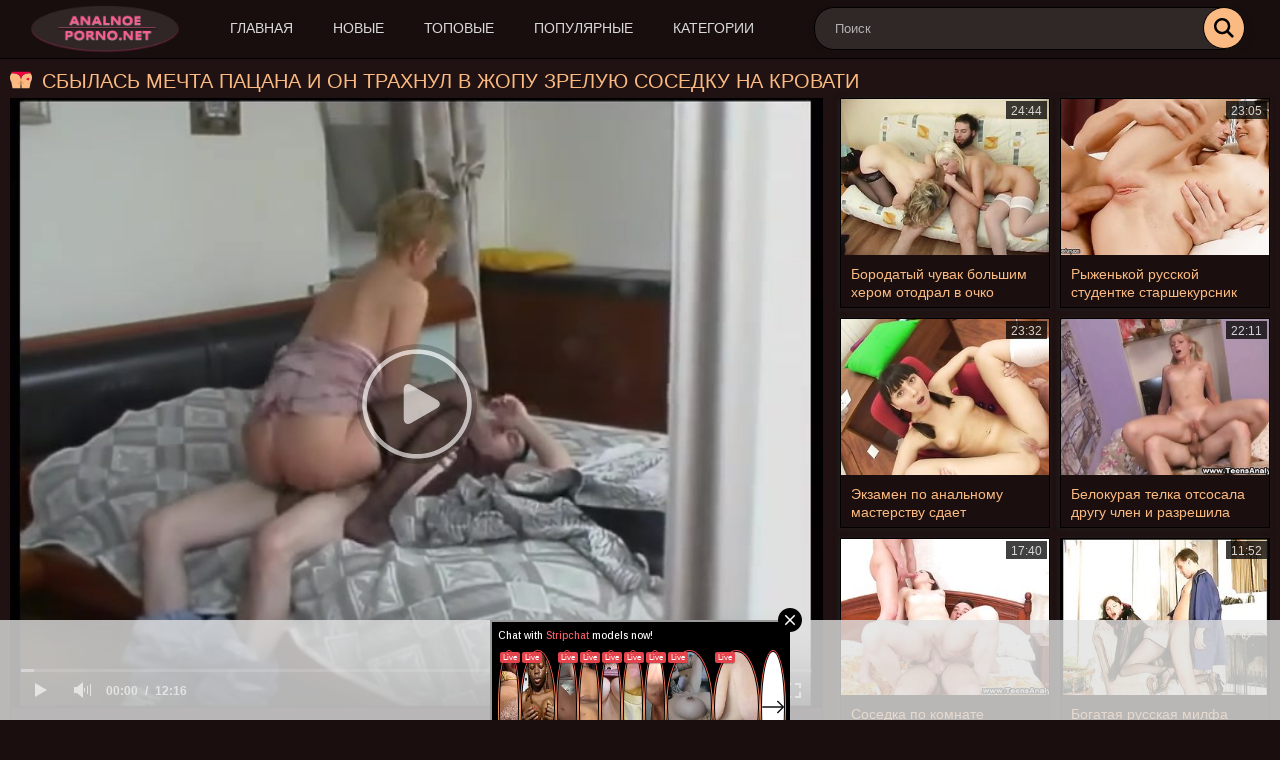

--- FILE ---
content_type: text/html; charset=UTF-8
request_url: https://analnoe-porno.net/videos/13284/sbylas-mechta-pacana-i-on-trahnul-v-jopu-zreluyu-sosedku-na-krovati/
body_size: 8785
content:
<!DOCTYPE html>
<html lang="ru">
<head>
	<title>Сбылась мечта пацана и он трахнул в жопу зрелую соседку на кровати</title>
	<meta http-equiv="Content-Type" content="text/html; charset=utf-8"/>
	<meta name="description" content="Как же давно пацан мечтал заняться сексом со зрелой соседкой. Из-за своей похоти он проник в спальню женщины и украл её нижнее белье, но дама его чуть не увидела. Испуганный пацан спрятался в шкаф и смотрел на то, как милфа переодевается. Уже вскоре сбылась его мечта и он трахнул женщину в анал на кровати."/>
	<meta name="keywords" content="Анал со зрелыми, Русский анал, Анал в чулках"/>
	<meta name="viewport" content="width=device-width, initial-scale=1">
        <meta name="yandex-verification" content="f742a124a0ce57e1" />
        <meta name="google-site-verification" content="HKOM-8rIrpt2wo5UUP6R-547neUvkYRgqyO_h59KbD8" />
       
		<link href="https://analnoe-porno.net/static/styles/all-responsive-metal.css?v=7.5" rel="stylesheet" type="text/css"/>
	

<link rel="apple-touch-icon" sizes="180x180" href="https://analnoe-porno.net/static/favicon/apple-touch-icon.png">
<link rel="icon" type="image/png" sizes="32x32" href="https://analnoe-porno.net/static/favicon/favicon-32x32.png">
<link rel="icon" type="image/png" sizes="192x192" href="https://analnoe-porno.net/static/favicon/android-chrome-192x192.png">
<link rel="icon" type="image/png" sizes="16x16" href="https://analnoe-porno.net/static/favicon/favicon-16x16.png">
<link rel="manifest" href="https://analnoe-porno.net/static/favicon/site.webmanifest">
<link rel="mask-icon" href="https://analnoe-porno.net/static/favicon/safari-pinned-tab.svg" color="#333333">
<link rel="shortcut icon" href="https://analnoe-porno.net/static/favicon/favicon.ico">
<meta name="msapplication-TileColor" content="#da532c">
<meta name="msapplication-config" content="https://analnoe-porno.net/static/favicon/browserconfig.xml">
<meta name="theme-color" content="#333333">





	<script>
		var pageContext = {
									videoId: '13284',						loginUrl: 'https://analnoe-porno.net/login-required/'
		};
if (typeof(Storage) !== 'undefined') {
sessionStorage.clear();
}
	</script>

				<link href="https://analnoe-porno.net/videos/13284/sbylas-mechta-pacana-i-on-trahnul-v-jopu-zreluyu-sosedku-na-krovati/" rel="canonical"/>
	
			<meta property="og:title" content="Сбылась мечта пацана и он трахнул в жопу зрелую соседку на кровати"/>
				<meta property="og:image" content="https://analnoe-porno.net/contents/videos_screenshots/13000/13284/preview.mp4.jpg"/>
				<meta property="og:description" content="Как же давно пацан мечтал заняться сексом со зрелой соседкой. Из-за своей похоти он проник в спальню женщины и украл её нижнее белье, но дама его чуть не увидела. Испуганный пацан спрятался в шкаф и смотрел на то, как милфа переодевается. Уже вскоре сбылась его мечта и он трахнул женщину в анал на кровати."/>
	</head>
<body>

<div class="container">
	<div class="header">
<div class="content">
		
			<a  class="logo" href="https://analnoe-porno.net/"><img src="https://analnoe-porno.net/static/images/logo2.png" width="100" height="48" alt="Analnoe-porno.net"></a>
		
	<nav class="navi"  onclick="this.className=this.className=='navi'? 'navi open' : 'navi';">
		<div class="navigation">
			
						<ul class="primary">
				<li >
					<a href="https://analnoe-porno.net/" id="item1">Главная</a>
				</li>
				<li >
					<a href="https://analnoe-porno.net/latest-updates/" id="item2">Новые</a>
				</li>
				<li >
					<a href="https://analnoe-porno.net/top-rated/" id="item3">Топовые</a>
				</li>
				<li >
					<a href="https://analnoe-porno.net/most-popular/" id="item4">Популярные</a>
				</li>
									<li >
						<a href="https://analnoe-porno.net/categories/" id="item6">Категории</a>
					</li>
								
			</ul>
			
		</div>
	</nav>

		<div class="search">
			<form id="search_form" action="https://analnoe-porno.net/search/" method="get" data-url="https://analnoe-porno.net/search/%QUERY%/">
				<span class="search-button">Искать</span>
				<div class="search-text"><input type="text" name="q" placeholder="Поиск" value=""/></div>
			</form>
		</div>
	</div>
</div>
<div class="content">
	<div class="headline">
	<h1>Сбылась мечта пацана и он трахнул в жопу зрелую соседку на кровати</h1>
</div>
<div class="block-video">



<div class="table sidebar-related">

<div class="box">
	<div class="list-videos">
		<div class="margin-fix" id="list_videos_sidebar_related_videos_items">
															<p class="item  ">
						<a target="_blank" href="https://analnoe-porno.net/videos/8363/borodatyy-chuvak-bolshim-herom-otodral-v-ochko-moloduyu-i-zreluyu-blondinok/" title="Бородатый чувак большим хером отодрал в очко молодую и зрелую блондинок" >
							
																	<img class="thumb lazy-load" src="/placeholder.svg" data-original="https://analnoe-porno.net/contents/videos_screenshots/8000/8363/280x210/1.jpg"  alt="Бородатый чувак большим хером отодрал в очко молодую и зрелую блондинок" data-cnt="1"   width="280" height="210"/>
																																																								
	</a>
							<strong class="title">
																	Бородатый чувак большим хером отодрал в очко молодую и зрелую блондинок
															</strong>

								<span class="duration">24:44</span>
							

<span class="item-categories">
</span>
						
					</p>
									<p class="item  ">
						<a target="_blank" href="https://analnoe-porno.net/videos/8502/ryjenkoy-russkoy-studentke-starshekursnik-vdul-v-analnuyu-shchel/" title="Рыженькой русской студентке старшекурсник вдул в анальную щель" >
							
																	<img class="thumb lazy-load" src="/placeholder.svg" data-original="https://analnoe-porno.net/contents/videos_screenshots/8000/8502/280x210/1.jpg"  alt="Рыженькой русской студентке старшекурсник вдул в анальную щель" data-cnt="1"   width="280" height="210"/>
																																																								
	</a>
							<strong class="title">
																	Рыженькой русской студентке старшекурсник вдул в анальную щель
															</strong>

								<span class="duration">23:05</span>
							

<span class="item-categories">
</span>
						
					</p>
									<p class="item  ">
						<a target="_blank" href="https://analnoe-porno.net/videos/8933/ekzamen-po-analnomu-masterstvu-sdaet-temnovolosaya-studentka-s-kosami/" title="Экзамен по анальному мастерству сдает темноволосая студентка с косами" >
							
																	<img class="thumb lazy-load" src="/placeholder.svg" data-original="https://analnoe-porno.net/contents/videos_screenshots/8000/8933/280x210/1.jpg"  alt="Экзамен по анальному мастерству сдает темноволосая студентка с косами" data-cnt="1"   width="280" height="210"/>
																																																								
	</a>
							<strong class="title">
																	Экзамен по анальному мастерству сдает темноволосая студентка с косами
															</strong>

								<span class="duration">23:32</span>
							

<span class="item-categories">
</span>
						
					</p>
									<p class="item  ">
						<a target="_blank" href="https://analnoe-porno.net/videos/8751/belokuraya-telka-otsosala-drugu-chlen-i-razreshila-trahnut-sebya-v-anus/" title="Белокурая телка отсосала другу член и разрешила трахнуть себя в анус" >
							
																	<img class="thumb lazy-load" src="/placeholder.svg" data-original="https://analnoe-porno.net/contents/videos_screenshots/8000/8751/280x210/1.jpg"  alt="Белокурая телка отсосала другу член и разрешила трахнуть себя в анус" data-cnt="1"   width="280" height="210"/>
																																																								
	</a>
							<strong class="title">
																	Белокурая телка отсосала другу член и разрешила трахнуть себя в анус
															</strong>

								<span class="duration">22:11</span>
							

<span class="item-categories">
</span>
						
					</p>
									<p class="item  ">
						<a target="_blank" href="https://analnoe-porno.net/videos/8700/sosedka-po-komnate-soglasilas-poprobovat-gruppovoy-anal-mjm/" title="Соседка по комнате согласилась попробовать групповой анал МЖМ" >
							
																	<img class="thumb lazy-load" src="/placeholder.svg" data-original="https://analnoe-porno.net/contents/videos_screenshots/8000/8700/280x210/1.jpg"  alt="Соседка по комнате согласилась попробовать групповой анал МЖМ" data-cnt="1"   width="280" height="210"/>
																																																								
	</a>
							<strong class="title">
																	Соседка по комнате согласилась попробовать групповой анал МЖМ
															</strong>

								<span class="duration">17:40</span>
							

<span class="item-categories">
</span>
						
					</p>
									<p class="item  ">
						<a target="_blank" href="https://analnoe-porno.net/videos/8758/bogataya-russkaya-milfa-dala-v-analnuyu-dyrku-molodomu-rabochemu/" title="Богатая русская милфа дала в анальную дырку молодому рабочему" >
							
																	<img class="thumb lazy-load" src="/placeholder.svg" data-original="https://analnoe-porno.net/contents/videos_screenshots/8000/8758/280x210/1.jpg"  alt="Богатая русская милфа дала в анальную дырку молодому рабочему" data-cnt="1"   width="280" height="210"/>
																																																								
	</a>
							<strong class="title">
																	Богатая русская милфа дала в анальную дырку молодому рабочему
															</strong>

								<span class="duration">11:52</span>
							

<span class="item-categories">
</span>
						
					</p>
									<p class="item  ">
						<a target="_blank" href="https://analnoe-porno.net/videos/8982/slabaya-na-peredok-krasotka-otsosala-i-sela-jopoy-na-her-lysogo-druga/" title="Слабая на передок красотка отсосала и села жопой на хер лысого друга" >
							
																	<img class="thumb lazy-load" src="/placeholder.svg" data-original="https://analnoe-porno.net/contents/videos_screenshots/8000/8982/280x210/1.jpg"  alt="Слабая на передок красотка отсосала и села жопой на хер лысого друга" data-cnt="1"   width="280" height="210"/>
																																																								
	</a>
							<strong class="title">
																	Слабая на передок красотка отсосала и села жопой на хер лысого друга
															</strong>

								<span class="duration">19:46</span>
							

<span class="item-categories">
</span>
						
					</p>
									<p class="item  ">
						<a target="_blank" href="https://analnoe-porno.net/videos/8902/pomog-odnokursnice-s-angliyskim-i-za-eto-trahnul-v-analnuyu-shchel/" title="Помог однокурснице с английским и за это трахнул в анальную щель" >
							
																	<img class="thumb lazy-load" src="/placeholder.svg" data-original="https://analnoe-porno.net/contents/videos_screenshots/8000/8902/280x210/1.jpg"  alt="Помог однокурснице с английским и за это трахнул в анальную щель" data-cnt="1"   width="280" height="210"/>
																																																								
	</a>
							<strong class="title">
																	Помог однокурснице с английским и за это трахнул в анальную щель
															</strong>

								<span class="duration">21:35</span>
							

<span class="item-categories">
</span>
						
					</p>
												</div>
	</div>
</div></div>

	<div class="video-holder">
		<div class="player">
			<div class="player-holder">
															<div class="player-wrap" style="width: 100%; height: 0; padding-bottom: 75.056689342404%">
							<div id="kt_player"></div>
						</div>
						<script type="text/javascript" src="https://analnoe-porno.net/player/kt_player.js?v=5.2.0"></script>
						<script type="text/javascript">
							/* <![CDATA[ */
															function getEmbed(width, height) {
									if (width && height) {
										return '<iframe width="' + width + '" height="' + height + '" src="https://analnoe-porno.net/embed/13284" frameborder="0" allowfullscreen></iframe>';
									}
									return '<iframe width="640" height="480" src="https://analnoe-porno.net/embed/13284" frameborder="0" allowfullscreen></iframe>';
								}
							
							var flashvars = {
																	video_id: '13284', 																	license_code: '$725098923922282', 																	event_reporting: 'https://analnoe-porno.net/player/stats.php?embed=0', 																	rnd: '1769392665', 																	video_url: 'function/0/https://analnoe-porno.net/get_file/1/57e99ad5180af59ebccfbcdda055437890a0b80e9e/13000/13284/13284.mp4/', 																	postfix: '.mp4', 																	preview_url: 'https://analnoe-porno.net/contents/videos_screenshots/13000/13284/preview.mp4.jpg', 																	skin: 'youtube.css', 																	logo_position: '0,0', 																	logo_anchor: 'topleft', 																	volume: '1', 																	preload: 'metadata', 																	hide_controlbar: '1', 																	hide_style: 'fade', 																	adv_pause_html: 'https://analnoe-porno.net/player/html.php?aid=pause_html&video_id=13284&cs_id=0&category_ids=16,1,4', 																	player_width: '882', 																	player_height: '662', 																	embed: '1'															};
														kt_player('kt_player', 'https://analnoe-porno.net/player/kt_player.swf?v=5.2.0', '100%', '100%', flashvars);
							/* ]]> */
						</script>
												</div>
		</div>

		<div class="video-info">
			<div class="info-holder">
				<div class="info-buttons">
					<div class="rating-container">
													<a href="#like" class="rate-like" title="Мне нравится" data-video-id="13284" data-vote="5">Мне нравится</a>
							<a href="#dislike" class="rate-dislike" title="Мне не нравится" data-video-id="13284" data-vote="0">Мне не нравится</a>
												<div class="rating">
														
														
							<span class="voters" data-success="Спасибо!" data-error="IP уже голосовал">88% (17 голосов)</span>
							<span class="scale-holder positive"><span class="scale" style="width:88%;" data-rating="4.4118" data-votes="17"></span></span>
						</div>
					</div>
					
					<div class="tabs-menu">
						<ul>
							<li><a href="#tab_video_info" class="toggle-button">Информация</a></li>
															<li><a href="#tab_report_rrror" class="toggle-button">Пожаловаться</a></li>
														
							<li><a href="#tab_share" class="toggle-button">Поделиться</a></li>
						</ul>
					</div>
				</div>
				<div id="tab_video_info" class="tab-content">
					<div class="block-details">
						
						<div class="info">
															<div class="description">
									Как же давно пацан мечтал заняться сексом со зрелой соседкой. Из-за своей похоти он проник в спальню женщины и украл её нижнее белье, но дама его чуть не увидела. Испуганный пацан спрятался в шкаф и смотрел на то, как милфа переодевается. Уже вскоре сбылась его мечта и он трахнул женщину в анал на кровати.
								</div>
																													<div class="item">
									Категории:
																			<a href="https://analnoe-porno.net/categories/anal-so-zrelymi/">Анал со зрелыми</a>
																			<a href="https://analnoe-porno.net/categories/russkiy-anal/">Русский анал</a>
																			<a href="https://analnoe-porno.net/categories/anal-v-chulkah/">Анал в чулках</a>
																										</div>
																																		</div>
<div class="video-comments">
	
<div class="block-comments" data-block-id="video_comments_video_comments">
	<form method="post">
									<a href="#add_comment" class="toggle-button">Добавить комментарий</a>
							<label class="field-label">Комментарии</label>
		<span class="hint">
																				Вы будете первым!
					</span>

					<div class="success hidden">
				Спасибо! Ваш комментарий отправлен на проверку.
			</div>
			<div class="block-new-comment">
				<div class="generic-error hidden"></div>
				<div>
											<div class="row">
							<label for="comment_username" class="field-label">Ваше имя</label>
							<input type="text" id="comment_username" name="anonymous_username" maxlength="30" class="textfield" placeholder="введите имя, если хотите персонифицировать свой комментарий"/>
						</div>
										<div class="row">
						<label for="comment_message" class="field-label required">Комментарий</label>
													<div class="smileys-support">
								<div class="smileys-bar">
	<img data-src="https://analnoe-porno.net/static/images/emoticons/smile.png" alt=":)"/>
	<img data-src="https://analnoe-porno.net/static/images/emoticons/cool.png" alt="8-)"/>
	<img data-src="https://analnoe-porno.net/static/images/emoticons/cwy.png" alt=";("/>
	<img data-src="https://analnoe-porno.net/static/images/emoticons/grin.png" alt=":D"/>
	<img data-src="https://analnoe-porno.net/static/images/emoticons/sad.png" alt=":("/>
	<img data-src="https://analnoe-porno.net/static/images/emoticons/shocked.png" alt=":O"/>
	<img data-src="https://analnoe-porno.net/static/images/emoticons/tongue.png" alt=":P"/>
	<img data-src="https://analnoe-porno.net/static/images/emoticons/wink.png" alt=";)"/>
	<img data-src="https://analnoe-porno.net/static/images/emoticons/heart.png" alt=":heart:"/>
	<img data-src="https://analnoe-porno.net/static/images/emoticons/ermm.png" alt=":ermm:"/>
	<img data-src="https://analnoe-porno.net/static/images/emoticons/angel.png" alt=":angel:"/>
	<img data-src="https://analnoe-porno.net/static/images/emoticons/angry.png" alt=":angry:"/>
	<img data-src="https://analnoe-porno.net/static/images/emoticons/alien.png" alt=":alien:"/>
	<img data-src="https://analnoe-porno.net/static/images/emoticons/blink.png" alt=":blink:"/>
	<img data-src="https://analnoe-porno.net/static/images/emoticons/blush.png" alt=":blush:"/>
	<img data-src="https://analnoe-porno.net/static/images/emoticons/cheerful.png" alt=":cheerful:"/>
	<img data-src="https://analnoe-porno.net/static/images/emoticons/devil.png" alt=":devil:"/>
	<img data-src="https://analnoe-porno.net/static/images/emoticons/dizzy.png" alt=":dizzy:"/>
	<img data-src="https://analnoe-porno.net/static/images/emoticons/getlost.png" alt=":getlost:"/>
	<img data-src="https://analnoe-porno.net/static/images/emoticons/happy.png" alt=":happy:"/>
	<img data-src="https://analnoe-porno.net/static/images/emoticons/kissing.png" alt=":kissing:"/>
	<img data-src="https://analnoe-porno.net/static/images/emoticons/ninja.png" alt=":ninja:"/>
	<img data-src="https://analnoe-porno.net/static/images/emoticons/pinch.png" alt=":pinch:"/>
	<img data-src="https://analnoe-porno.net/static/images/emoticons/pouty.png" alt=":pouty:"/>
	<img data-src="https://analnoe-porno.net/static/images/emoticons/sick.png" alt=":sick:"/>
	<img data-src="https://analnoe-porno.net/static/images/emoticons/sideways.png" alt=":sideways:"/>
	<img data-src="https://analnoe-porno.net/static/images/emoticons/silly.png" alt=":silly:"/>
	<img data-src="https://analnoe-porno.net/static/images/emoticons/sleeping.png" alt=":sleeping:"/>
	<img data-src="https://analnoe-porno.net/static/images/emoticons/unsure.png" alt=":unsure:"/>
	<img data-src="https://analnoe-porno.net/static/images/emoticons/w00t.png" alt=":woot:"/>
	<img data-src="https://analnoe-porno.net/static/images/emoticons/wassat.png" alt=":wassat:"/>
</div>								<textarea class="textarea" id="comment_message" name="comment" rows="3" placeholder=""></textarea>
								<div class="field-error down"></div>
							</div>
											</div>
					<div class="bottom">
													<label>Пожалуйста, подтвердите, что вы не являетесь автоматической программой.</label>
							<div class="captcha-control">
																	<div class="image">
										<img data-src="https://analnoe-porno.net/captcha/comments/?rand=1769334384" alt="Картинка защиты"/>
										<label for="comment_code" class="field-label required">Код защиты</label>
										<input type="text" id="comment_code" class="textfield" name="code" autocomplete="off">
										<div class="field-error up"></div>
									</div>
																<input type="hidden" name="action" value="add_comment"/>
								<input type="hidden" name="video_id" value="13284">
								<input type="submit" class="submit" value="Отправить">
							</div>
											</div>
				</div>
			</div>
			</form>

	<div class="list-comments hidden">
	<div id="video_comments_video_comments">
		<div class="margin-fix" id="video_comments_video_comments_items">
					</div>

								</div>
</div></div>


</div>
					</div>
				</div>
									<div id="tab_report_rrror" class="tab-content hidden">
						<div class="block-flagging">
							<form method="post">
								<div class="generic-error hidden"></div>
								<div class="success hidden">Спасибо! Мы благодарны за вашу помощь.</div>
								<div class="block-radios">
									<div class="button-group">
										<label class="field-label">Пожаловаться на видео</label>
																					<div class="row">
												<input type="radio" id="flag_inappropriate_video" name="flag_id" value="flag_inappropriate_video" class="radio" >
												<label for="flag_inappropriate_video">Неподходящее</label>
											</div>
																					<div class="row">
												<input type="radio" id="flag_error_video" name="flag_id" value="flag_error_video" class="radio" >
												<label for="flag_error_video">Ошибка (нет изображения или звука)</label>
											</div>
																					<div class="row">
												<input type="radio" id="flag_copyrighted_video" name="flag_id" value="flag_copyrighted_video" class="radio" >
												<label for="flag_copyrighted_video">Нарушение авторского права</label>
											</div>
																					<div class="row">
												<input type="radio" id="flag_other_video" name="flag_id" value="flag_other_video" class="radio" checked>
												<label for="flag_other_video">Другое</label>
											</div>
																				<input type="hidden" name="action" value="flag"/>
										<input type="hidden" name="video_id" value="13284">
										<input type="submit" class="submit" value="Отправить">
									</div>
								</div>
								<div class="block-textarea">
									<label for="flag_message" class="field-label">Причина (необязательно)</label>
									<textarea id="flag_message" name="flag_message" rows="3" class="textarea" placeholder=""></textarea>
								</div>
							</form>
						</div>
					</div>
								<div id="tab_share" class="tab-content hidden">
					<div class="block-share">
						<form>
							<div class="row">
								<label for="share_link" class="field-label">Ссылка на это видео</label>
								<div class="block-bookmarks">
																	</div>
								<input type="text" id="share_link" class="textfield middle" value="https://analnoe-porno.net/videos/13284/sbylas-mechta-pacana-i-on-trahnul-v-jopu-zreluyu-sosedku-na-krovati/" readonly>
							</div>
							<div class="row">
								<label for="share_bb_code" class="field-label">BB код</label>
								<input type="text" id="share_bb_code" class="textfield" value="[url=https://analnoe-porno.net/videos/13284/sbylas-mechta-pacana-i-on-trahnul-v-jopu-zreluyu-sosedku-na-krovati/]Сбылась мечта пацана и он трахнул в жопу зрелую соседку на кровати[/url]" readonly>
							</div>
															<div class="row">
									<label for="share_embed_code" class="field-label">Embed код</label>
									<input type="text" id="share_embed_code" class="textfield embed-code" value="" readonly>
								</div>
																	<div class="row">
										<label class="field-label">Размер embed</label>
										<div class="block-size">
																						<a class="embed-button" href="#embed_400x300" data-embed-size="400x300">400x300</a>
																						<a class="embed-button" href="#embed_480x360" data-embed-size="480x360">480x360</a>
																						<a class="embed-button" href="#embed_640x480" data-embed-size="640x480">640x480</a>
																						<a class="embed-button" href="#embed_960x720" data-embed-size="960x720">960x720</a>
											<a class="embed-button embed-button-custom" href="#embed_custom" data-embed-size="640x480">Свой: <span class="embed-code-custom-width-label">640</span>x<span class="embed-code-custom-height-label">480</span></a>
											<div class="custom-size">
												<label for="share_embed_code_width" class="field-label">Размер embed</label>
												<input type="text" id="share_embed_code_width" value="640" class="textfield embed-code-custom-width">
												<label for="share_embed_code_height">x</label>
												<input type="text" id="share_embed_code_height" value="480" class="textfield embed-code-custom-height">
											</div>
										</div>
									</div>
																					</form>
					</div>
				</div>
				
			</div>
		</div>
	</div>
</div>
	<div class="related-videos" id="list_videos_related_videos">
	<ul class="list-sort" id="list_videos_related_videos_filter_list">
					<li><span>Похожие видео</span></li>
		
		
			</ul>
		
<div class="box">
	<div class="list-videos">
		<div class="margin-fix" id="list_videos_related_videos_items">
															<p class="item  ">
						<a target="_blank" href="https://analnoe-porno.net/videos/1626/muskulistyy-hozyain-povelsya-na-jopu-slujanki-bryunetki-i-zasadil-ey-v-anal/" title="Мускулистый хозяин повелся на жопу служанки брюнетки и засадил ей в анал" >
							
																	<img class="thumb lazy-load" src="/placeholder.svg" data-original="https://analnoe-porno.net/contents/videos_screenshots/1000/1626/280x210/1.jpg"  alt="Мускулистый хозяин повелся на жопу служанки брюнетки и засадил ей в анал" data-cnt="1"   width="280" height="210"/>
																																																								
	</a>
							<strong class="title">
																	Мускулистый хозяин повелся на жопу служанки брюнетки и засадил ей в анал
															</strong>

								<span class="duration">15:18</span>
							

<span class="item-categories">
</span>
						
					</p>
									<p class="item  ">
						<a target="_blank" href="https://analnoe-porno.net/videos/14660/snyal-na-paru-chasov-kvartirku-i-otjaril-v-anal-bryunetku-s-bolshoy-grudyu/" title="Снял на пару часов квартирку и отжарил в анал брюнетку с большой грудью" >
							
																	<img class="thumb lazy-load" src="/placeholder.svg" data-original="https://analnoe-porno.net/contents/videos_screenshots/14000/14660/280x210/1.jpg"  alt="Снял на пару часов квартирку и отжарил в анал брюнетку с большой грудью" data-cnt="1"   width="280" height="210"/>
																																																								
	</a>
							<strong class="title">
																	Снял на пару часов квартирку и отжарил в анал брюнетку с большой грудью
															</strong>

								<span class="duration">22:46</span>
							

<span class="item-categories">
</span>
						
					</p>
									<p class="item  ">
						<a target="_blank" href="https://analnoe-porno.net/videos/8282/pohotlivye-samcy-napoili-russkuyu-milfu-i-priboltali-na-gruppovoy-anal/" title="Похотливые самцы напоили русскую милфу и приболтали на групповой анал" >
							
																	<img class="thumb lazy-load" src="/placeholder.svg" data-original="https://analnoe-porno.net/contents/videos_screenshots/8000/8282/280x210/1.jpg"  alt="Похотливые самцы напоили русскую милфу и приболтали на групповой анал" data-cnt="1"   width="280" height="210"/>
																																																								
	</a>
							<strong class="title">
																	Похотливые самцы напоили русскую милфу и приболтали на групповой анал
															</strong>

								<span class="duration">15:39</span>
							

<span class="item-categories">
</span>
						
					</p>
									<p class="item  ">
						<a target="_blank" href="https://analnoe-porno.net/videos/6547/ploskuyu-blondinku-s-malenkimi-siskami-samec-otodral-v-zadniy-prohod/" title="Плоскую блондинку с маленькими сиськами самец отодрал в задний проход" >
							
																	<img class="thumb lazy-load" src="/placeholder.svg" data-original="https://analnoe-porno.net/contents/videos_screenshots/6000/6547/280x210/1.jpg"  alt="Плоскую блондинку с маленькими сиськами самец отодрал в задний проход" data-cnt="1"   width="280" height="210"/>
																																																								
	</a>
							<strong class="title">
																	Плоскую блондинку с маленькими сиськами самец отодрал в задний проход
															</strong>

								<span class="duration">21:38</span>
							

<span class="item-categories">
</span>
						
					</p>
									<p class="item  ">
						<a target="_blank" href="https://analnoe-porno.net/videos/7196/vudman-posle-kastinga-jestko-otjaril-russkuyu-krasotku-bryunetku-v-anal/" title="Вудман после кастинга жестко отжарил русскую красотку брюнетку в анал" >
							
																	<img class="thumb lazy-load" src="/placeholder.svg" data-original="https://analnoe-porno.net/contents/videos_screenshots/7000/7196/280x210/1.jpg"  alt="Вудман после кастинга жестко отжарил русскую красотку брюнетку в анал" data-cnt="1"   width="280" height="210"/>
																																																								
	</a>
							<strong class="title">
																	Вудман после кастинга жестко отжарил русскую красотку брюнетку в анал
															</strong>

								<span class="duration">30:09</span>
							

<span class="item-categories">
</span>
						
					</p>
									<p class="item  ">
						<a target="_blank" href="https://analnoe-porno.net/videos/8980/v-kolledje-smelaya-studentka-legko-sdala-ekzamen-po-analnoy-eble/" title="В колледже смелая студентка легко сдала экзамен по анальной ебле" >
							
																	<img class="thumb lazy-load" src="/placeholder.svg" data-original="https://analnoe-porno.net/contents/videos_screenshots/8000/8980/280x210/1.jpg"  alt="В колледже смелая студентка легко сдала экзамен по анальной ебле" data-cnt="1"   width="280" height="210"/>
																																																								
	</a>
							<strong class="title">
																	В колледже смелая студентка легко сдала экзамен по анальной ебле
															</strong>

								<span class="duration">22:45</span>
							

<span class="item-categories">
</span>
						
					</p>
									<p class="item  ">
						<a target="_blank" href="https://analnoe-porno.net/videos/9114/dovel-blondinku-do-struynogo-orgazma-i-vyebal-v-zadniy-prohod/" title="Довел блондинку до струйного оргазма и выебал в задний проход" >
							
																	<img class="thumb lazy-load" src="/placeholder.svg" data-original="https://analnoe-porno.net/contents/videos_screenshots/9000/9114/280x210/1.jpg"  alt="Довел блондинку до струйного оргазма и выебал в задний проход" data-cnt="1"   width="280" height="210"/>
																																																								
	</a>
							<strong class="title">
																	Довел блондинку до струйного оргазма и выебал в задний проход
															</strong>

								<span class="duration">23:32</span>
							

<span class="item-categories">
</span>
						
					</p>
									<p class="item  ">
						<a target="_blank" href="https://analnoe-porno.net/videos/9432/dvuh-ryjevolosyh-lesbiyanok-russkiy-paren-otodral-v-tugie-popki/" title="Двух рыжеволосых лесбиянок русский парень отодрал в тугие попки" >
							
																	<img class="thumb lazy-load" src="/placeholder.svg" data-original="https://analnoe-porno.net/contents/videos_screenshots/9000/9432/280x210/1.jpg"  alt="Двух рыжеволосых лесбиянок русский парень отодрал в тугие попки" data-cnt="1"   width="280" height="210"/>
																																																								
	</a>
							<strong class="title">
																	Двух рыжеволосых лесбиянок русский парень отодрал в тугие попки
															</strong>

								<span class="duration">20:20</span>
							

<span class="item-categories">
</span>
						
					</p>
									<p class="item  ">
						<a target="_blank" href="https://analnoe-porno.net/videos/6429/ploskaya-russkaya-telka-s-malenkoy-popkoy-vpervye-probuet-anal/" title="Плоская русская телка с маленькой попкой впервые пробует анал" >
							
																	<img class="thumb lazy-load" src="/placeholder.svg" data-original="https://analnoe-porno.net/contents/videos_screenshots/6000/6429/280x210/1.jpg"  alt="Плоская русская телка с маленькой попкой впервые пробует анал" data-cnt="1"   width="280" height="210"/>
																																																								
	</a>
							<strong class="title">
																	Плоская русская телка с маленькой попкой впервые пробует анал
															</strong>

								<span class="duration">23:25</span>
							

<span class="item-categories">
</span>
						
					</p>
									<p class="item  ">
						<a target="_blank" href="https://analnoe-porno.net/videos/9751/miniatyurnaya-russkaya-devushka-poluchila-v-popku-bolshoy-chlen-boyfrenda/" title="Миниатюрная русская девушка получила в попку большой член бойфренда" >
							
																	<img class="thumb lazy-load" src="/placeholder.svg" data-original="https://analnoe-porno.net/contents/videos_screenshots/9000/9751/280x210/1.jpg"  alt="Миниатюрная русская девушка получила в попку большой член бойфренда" data-cnt="1"   width="280" height="210"/>
																																																								
	</a>
							<strong class="title">
																	Миниатюрная русская девушка получила в попку большой член бойфренда
															</strong>

								<span class="duration">20:53</span>
							

<span class="item-categories">
</span>
						
					</p>
									<p class="item  ">
						<a target="_blank" href="https://analnoe-porno.net/videos/3072/krasivaya-klientka-s-kosichkami-dala-massajistu-v-zadnicu/" title="Красивая клиентка с косичками дала массажисту в задницу" >
							
																	<img class="thumb lazy-load" src="/placeholder.svg" data-original="https://analnoe-porno.net/contents/videos_screenshots/3000/3072/280x210/1.jpg"  alt="Красивая клиентка с косичками дала массажисту в задницу" data-cnt="1"   width="280" height="210"/>
																																																								
	</a>
							<strong class="title">
																	Красивая клиентка с косичками дала массажисту в задницу
															</strong>

								<span class="duration">29:13</span>
							

<span class="item-categories">
</span>
						
					</p>
									<p class="item  ">
						<a target="_blank" href="https://analnoe-porno.net/videos/7795/foxy-di-epic-compilation-pt-4-4-hours/" title="Офигенная нарезка сцен анального секса с русской красоткой Foxy Di" >
							
																	<img class="thumb lazy-load" src="/placeholder.svg" data-original="https://analnoe-porno.net/contents/videos_screenshots/7000/7795/280x210/1.jpg"  alt="Офигенная нарезка сцен анального секса с русской красоткой Foxy Di" data-cnt="1"   width="280" height="210"/>
																																																								
	</a>
							<strong class="title">
																	Офигенная нарезка сцен анального секса с русской красоткой Foxy Di
															</strong>

								<span class="duration">20:24</span>
							

<span class="item-categories">
</span>
						
					</p>
												</div>
	</div>
</div>	 					<div class="load-more" id="list_videos_related_videos_pagination">
			<a href="#related" data-action="ajax" data-container-id="list_videos_related_videos_pagination" data-block-id="list_videos_related_videos" data-append-items-to="list_videos_related_videos_items" data-max-queries="133" data-parameters="sort_by:pseudo_rand;from_related:2">Показать еще...</a>
		</div>
	 

</div>
</div>

	<div class="footer-margin">
					<div class="content">
				
			</div>
			</div>
</div>
<div class="footer">
	<div class="footer-wrap">
<div class="txt">
			<p>
			<a href="https://analnoe-porno.net/">Анальное порно</a> - это топовый порно туб на тему анального секса! Только у нас Вы найдете отборную порнуху с трахом в жопу. Самые популярные и топовые порно видео ролики анала со всего
интернета. Все видео на сайте отвечают требованиям 18 USC 2257. 
			</p>
		</div>
		<ul class="nav">
			<li><a href="https://analnoe-porno.net/">Главная</a></li>
						<li><a href="https://analnoe-porno.net/feedback/">Обратная связь</a></li>
							<li><a href="https://analnoe-porno.net/terms/">Правила</a></li>
									
				<li><a href="https://analnoe-porno.net/sitemap.xml">Карта сайта</a></li>
		</ul>
				<div class="txt">
			© 2024 Analnoe-porno.net 18+ Все права защищены. Воспроизведение в любой форме запрещено.
		</div>
	</div>

	<script src="https://analnoe-porno.net/static/js/main.min.js?v=7.5"></script>
	<script>
		$.blockUI.defaults.overlayCSS = {};
	</script>
	</div>

<!--LiveInternet counter--><a href="//www.liveinternet.ru/click"
target="_blank"><img id="licnt32CF" width="1" height="1" style="border:0" 
title="LiveInternet"
src="[data-uri]"
alt=""/></a><script>(function(d,s){d.getElementById("licnt32CF").src=
"//counter.yadro.ru/hit?t41.5;r"+escape(d.referrer)+
((typeof(s)=="undefined")?"":";s"+s.width+"*"+s.height+"*"+
(s.colorDepth?s.colorDepth:s.pixelDepth))+";u"+escape(d.URL)+
";h"+escape(d.title.substring(0,150))+";"+Math.random()})
(document,screen)</script><!--/LiveInternet-->

<script async type="application/javascript" src="https://a.magsrv.com/ad-provider.js"></script> 
 <ins class="eas6a97888e14" data-zoneid="5565450"></ins> 
 <script>(AdProvider = window.AdProvider || []).push({"serve": {}});</script>


<script type="application/javascript">
    var ad_idzone = "5565458",
    ad_popup_fallback = false,
    ad_popup_force = false,
    ad_chrome_enabled = true,
    ad_new_tab = false,
    ad_frequency_period = 30,
    ad_frequency_count = 1,
    ad_trigger_method = 3,
    ad_trigger_delay = 0,
    ad_capping_enabled = true; 
</script>
<script type="application/javascript" src="https://a.pemsrv.com/popunder1000.js"></script>

<script data-cfasync="false" type="text/javascript" src="//diagramjawlineunhappy.com/t/9/fret/meow4/1951596/1f471582.js"></script>






</body>
</html>

--- FILE ---
content_type: image/svg+xml
request_url: https://analnoe-porno.net/static/images/warn.svg
body_size: 4478
content:
<?xml version="1.0" encoding="iso-8859-1"?>
<!-- Generator: Adobe Illustrator 21.0.0, SVG Export Plug-In . SVG Version: 6.00 Build 0)  -->
<svg version="1.1" id="Capa_1" xmlns="http://www.w3.org/2000/svg" xmlns:xlink="http://www.w3.org/1999/xlink" x="0px" y="0px"
	 viewBox="0 0 512 512" style="enable-background:new 0 0 512 512;" xml:space="preserve">
<linearGradient id="SVGID_1_" gradientUnits="userSpaceOnUse" x1="127.7207" y1="296.4046" x2="709.5007" y2="-285.3754" gradientTransform="matrix(1.0039 0 0 -1.0039 0.192 516.5581)">
	<stop  offset="0" style="stop-color:#FFB92D"/>
	<stop  offset="1" style="stop-color:#F59500"/>
</linearGradient>
<path style="fill:url(#SVGID_1_);" d="M437.29,511.903H74.707c-55.464,0-91.538-58.369-66.734-107.977L189.264,41.341
	c27.496-54.992,105.972-54.992,133.468,0l181.291,362.584C528.829,453.534,492.755,511.903,437.29,511.903z"/>
<linearGradient id="SVGID_2_" gradientUnits="userSpaceOnUse" x1="204.9519" y1="219.1757" x2="380.3219" y2="43.8157" gradientTransform="matrix(1.0039 0 0 -1.0039 0.192 516.5581)">
	<stop  offset="0" style="stop-color:#FFB92D"/>
	<stop  offset="1" style="stop-color:#F59500"/>
</linearGradient>
<path style="fill:url(#SVGID_2_);" d="M437.29,511.903H74.707c-55.464,0-91.538-58.369-66.734-107.977L189.264,41.341
	c27.496-54.992,105.972-54.992,133.468,0l181.291,362.584C528.829,453.534,492.755,511.903,437.29,511.903z"/>
<linearGradient id="SVGID_3_" gradientUnits="userSpaceOnUse" x1="19.8552" y1="259.5409" x2="489.7619" y2="259.5409" gradientTransform="matrix(1.0039 0 0 -1.0039 0.192 516.5581)">
	<stop  offset="0" style="stop-color:#FFF465"/>
	<stop  offset="1" style="stop-color:#FFE600"/>
</linearGradient>
<path style="fill:url(#SVGID_3_);" d="M486.065,412.904L304.774,50.32c-9.438-18.876-27.672-30.145-48.775-30.145
	s-39.337,11.269-48.775,30.145L25.932,412.904c-8.514,17.028-7.622,36.863,2.387,53.057c10.009,16.195,27.351,25.864,46.388,25.864
	h362.584c19.037,0,36.379-9.669,46.388-25.864C493.687,449.767,494.58,429.933,486.065,412.904z M466.6,455.405
	c-6.324,10.232-17.28,16.341-29.308,16.341H74.707c-12.028,0-22.985-6.109-29.308-16.341c-6.324-10.231-6.888-22.763-1.508-33.522
	L225.182,59.3c6.052-12.104,17.283-19.046,30.816-19.046s24.765,6.942,30.816,19.046l181.291,362.584
	C473.486,432.642,472.923,445.174,466.6,455.405z"/>
<linearGradient id="SVGID_4_" gradientUnits="userSpaceOnUse" x1="421.3265" y1="104.4504" x2="137.2365" y2="388.5403" gradientTransform="matrix(1.0039 0 0 -1.0039 0.192 516.5581)">
	<stop  offset="0" style="stop-color:#BE3F45;stop-opacity:0"/>
	<stop  offset="1" style="stop-color:#BE3F45"/>
</linearGradient>
<path style="fill:url(#SVGID_4_);" d="M437.286,511.899h-28.551L243.701,346.865c-4.879-2.389-7.329-6.515-7.329-12.408
	c0-22.267-0.914-38.149-2.741-88.546c-1.827-50.387-2.741-60.737-2.741-83.004c0-7.108,2.419-12.589,7.258-16.454
	c4.829-3.875,11.093-5.803,18.783-5.803s13.342,2.008,16.936,6.034c0.693,0.763,151.14,151.16,203.072,203.072l27.086,54.171
	C528.833,453.531,492.753,511.899,437.286,511.899z"/>
<linearGradient id="SVGID_5_" gradientUnits="userSpaceOnUse" x1="329.3392" y1="33.2931" x2="236.6692" y2="125.9731" gradientTransform="matrix(1.0039 0 0 -1.0039 0.192 516.5581)">
	<stop  offset="0" style="stop-color:#BE3F45;stop-opacity:0"/>
	<stop  offset="1" style="stop-color:#BE3F45"/>
</linearGradient>
<path style="fill:url(#SVGID_5_);" d="M396.969,511.899h-74.671l-85.604-85.604c-5.692-5.02-8.543-10.872-8.543-17.569
	c0-6.977,2.851-12.91,8.543-17.789c5.692-4.879,12.609-7.319,20.741-7.319c7.158,0,13.352,2.44,18.572,7.319L396.969,511.899z"/>
<path style="fill:#FFFFFF;" d="M228.154,408.722c0-6.977,2.846-12.903,8.537-17.781c5.692-4.88,12.61-7.326,20.741-7.326
	c7.161,0,13.351,2.446,18.571,7.326c5.221,4.878,7.84,10.804,7.84,17.781c0,6.696-2.617,12.553-7.84,17.573
	c-5.22,5.022-11.411,7.532-18.571,7.532c-8.132,0-15.049-2.511-20.741-7.532C231,421.275,228.154,415.419,228.154,408.722z
	 M230.893,162.908c0-7.105,2.417-12.593,7.254-16.459c4.835-3.866,11.097-5.801,18.786-5.801s13.338,2.013,16.94,6.035
	c3.601,4.022,5.406,9.429,5.406,16.225c0,22.269-0.386,32.613-1.141,83.008c-0.763,50.397-1.14,66.277-1.14,88.537
	c0,4.645-2.175,8.281-6.519,10.905c-4.351,2.625-8.866,3.939-13.545,3.939c-13.707,0-20.562-4.944-20.562-14.844
	c0-22.26-0.914-38.14-2.739-88.537C231.805,195.52,230.893,185.176,230.893,162.908z"/>
<g>
</g>
<g>
</g>
<g>
</g>
<g>
</g>
<g>
</g>
<g>
</g>
<g>
</g>
<g>
</g>
<g>
</g>
<g>
</g>
<g>
</g>
<g>
</g>
<g>
</g>
<g>
</g>
<g>
</g>
</svg>


--- FILE ---
content_type: image/svg+xml
request_url: https://analnoe-porno.net/static/images/dislike.svg
body_size: 2976
content:
<svg id="Layer_1" enable-background="new 0 0 512 512" height="512" viewBox="0 0 512 512" width="512" xmlns="http://www.w3.org/2000/svg"><g><g><path d="m256.001 464.174c-6.231 0-12.46-1.419-18.139-4.258-32.539-16.266-94.772-50.087-145.977-93.831-61.459-52.507-90.649-109.357-91.863-178.912-.646-36.923 13.243-71.913 39.106-98.524 25.195-25.925 58.651-40.419 94.205-40.813 52.607-.635 100.017 29.167 122.668 75.481 22.433-45.866 69.15-75.49 121.15-75.49.507 0 1.009.003 1.519.009 35.553.394 69.009 14.888 94.204 40.812 25.863 26.611 39.75 61.601 39.106 98.525-1.214 69.556-30.404 126.405-91.862 178.911-51.205 43.744-113.438 77.565-145.977 93.831-5.68 2.839-11.91 4.259-18.14 4.259z" fill="#f23d3d"/></g><path d="m472.873 88.649c-25.195-25.924-58.651-40.419-94.204-40.812-.509-.006-1.012-.009-1.519-.009-52 0-98.717 29.624-121.15 75.49v340.856c6.231 0 12.46-1.419 18.139-4.258 32.539-16.266 94.772-50.087 145.977-93.831 61.458-52.506 90.648-109.355 91.862-178.911.645-36.924-13.243-71.915-39.105-98.525z" fill="#d92b2b"/><g><g><path d="m225.906 315.684c-1.197 0-2.401-.394-3.404-1.204-2.327-1.882-2.688-5.293-.807-7.62 8.331-10.306 20.835-16.217 34.303-16.217 13.471 0 25.974 5.91 34.307 16.217 1.881 2.327 1.52 5.738-.807 7.62-2.328 1.882-5.74 1.521-7.62-.807-6.265-7.749-15.698-12.193-25.879-12.193s-19.612 4.445-25.877 12.193c-1.07 1.323-2.637 2.011-4.216 2.011z"/></g></g><g><g><g><path d="m164.545 239.629c-2.041 0-3.995-1.158-4.914-3.13-1.265-2.712-.091-5.936 2.621-7.2l49.108-22.899c2.717-1.266 5.937-.091 7.2 2.621 1.265 2.712.091 5.936-2.621 7.2l-49.109 22.899c-.74.346-1.52.509-2.285.509z"/></g><g><path d="m213.644 216.73c-.766 0-1.545-.163-2.286-.509l-49.108-22.899c-2.712-1.265-3.885-4.488-2.621-7.2 1.263-2.712 4.486-3.888 7.2-2.621l49.108 22.899c2.712 1.265 3.885 4.488 2.621 7.2-.919 1.972-2.872 3.13-4.914 3.13z"/></g></g><g><g><path d="m347.455 239.629c-.766 0-1.545-.163-2.286-.509l-49.108-22.899c-2.712-1.265-3.885-4.488-2.621-7.2s4.487-3.887 7.2-2.621l49.108 22.899c2.712 1.265 3.885 4.488 2.621 7.2-.919 1.972-2.873 3.13-4.914 3.13z"/></g><g><path d="m298.355 216.73c-2.041 0-3.995-1.158-4.914-3.13-1.265-2.712-.091-5.936 2.621-7.2l49.108-22.899c2.717-1.267 5.936-.091 7.2 2.621 1.265 2.712.091 5.936-2.621 7.2l-49.108 22.899c-.741.346-1.52.509-2.286.509z"/></g></g></g><g><g><path d="m161.187 308.607-11.267 5.923c-3.975 2.09-8.621-1.286-7.862-5.712l2.152-12.546-9.115-8.885c-3.216-3.135-1.441-8.596 3.003-9.242l12.597-1.83 5.634-11.415c1.988-4.027 7.73-4.027 9.718 0l5.634 11.415 12.597 1.83c4.444.646 6.219 6.107 3.003 9.242l-9.115 8.885 2.152 12.546c.759 4.426-3.887 7.802-7.862 5.712z" fill="#f66"/></g><g><path d="m350.83 308.607-11.267 5.923c-3.975 2.09-8.621-1.286-7.862-5.712l2.152-12.546-9.115-8.885c-3.216-3.135-1.441-8.596 3.003-9.242l12.597-1.83 5.634-11.415c1.988-4.027 7.73-4.027 9.718 0l5.634 11.415 12.597 1.83c4.444.646 6.219 6.107 3.003 9.242l-9.115 8.885 2.152 12.546c.759 4.426-3.887 7.802-7.862 5.712z" fill="#f66"/></g></g></g></svg>

--- FILE ---
content_type: image/svg+xml
request_url: https://analnoe-porno.net/static/images/like.svg
body_size: 2793
content:
<svg id="Layer_1" enable-background="new 0 0 512 512" height="512" viewBox="0 0 512 512" width="512" xmlns="http://www.w3.org/2000/svg"><g><g><path d="m256.001 464.174c-6.231 0-12.46-1.419-18.139-4.258-32.539-16.266-94.772-50.087-145.977-93.831-61.459-52.507-90.649-109.357-91.863-178.912-.646-36.923 13.243-71.913 39.106-98.524 25.195-25.925 58.651-40.419 94.205-40.813 52.607-.635 100.017 29.167 122.668 75.481 22.433-45.866 69.15-75.49 121.15-75.49.507 0 1.009.003 1.519.009 35.553.394 69.009 14.888 94.204 40.812 25.863 26.611 39.75 61.601 39.106 98.525-1.214 69.556-30.404 126.405-91.862 178.911-51.205 43.744-113.438 77.565-145.977 93.831-5.68 2.839-11.91 4.259-18.14 4.259z" fill="#f23d3d"/></g><path d="m472.873 88.649c-25.195-25.924-58.651-40.419-94.204-40.812-.509-.006-1.012-.009-1.519-.009-52 0-98.717 29.624-121.15 75.49v340.856c6.231 0 12.46-1.419 18.139-4.258 32.539-16.266 94.772-50.087 145.977-93.831 61.458-52.506 90.648-109.355 91.862-178.911.645-36.924-13.243-71.915-39.105-98.525z" fill="#d92b2b"/><g><g><path d="m195.817 185.575c-7.253-.08-13.434 4.558-15.665 11.034-2.231-6.477-8.412-11.115-15.665-11.034-9.093.101-16.338 7.833-16.179 16.925.153 8.781 3.954 15.828 11.435 22.219 6.617 5.653 14.812 10.041 18.478 11.874 1.216.608 2.646.608 3.862 0 3.666-1.833 11.861-6.221 18.478-11.874 7.481-6.391 11.282-13.438 11.435-22.219.159-9.093-7.086-16.825-16.179-16.925z"/></g><g><path d="m316.2 185.575c7.253-.08 13.434 4.558 15.665 11.034 2.231-6.477 8.412-11.115 15.665-11.034 9.093.101 16.338 7.833 16.179 16.925-.153 8.781-3.954 15.828-11.435 22.219-6.617 5.653-14.812 10.041-18.478 11.874-1.216.608-2.646.608-3.862 0-3.666-1.833-11.861-6.221-18.478-11.874-7.481-6.391-11.282-13.438-11.435-22.219-.159-9.093 7.086-16.825 16.179-16.925z"/></g></g><g><path d="m256.008 342.029c-24.897 0-50.101-17.21-50.101-50.101 0-2.992 2.426-5.418 5.418-5.418s5.418 2.426 5.418 5.418c0 26.977 20.353 39.265 39.265 39.265s39.265-12.287 39.265-39.265c0-2.992 2.426-5.418 5.418-5.418s5.418 2.426 5.418 5.418c.001 32.891-25.203 50.101-50.101 50.101z"/></g><g><g><path d="m270.797 269.671c-1.386 0-2.773-.529-3.831-1.587-2.117-2.116-2.117-5.547 0-7.663l16.48-16.481c2.114-2.115 5.545-2.115 7.662 0 2.117 2.116 2.117 5.547 0 7.663l-16.48 16.481c-1.058 1.058-2.445 1.587-3.831 1.587z" fill="#f66"/></g><g><path d="m247.768 269.671c-1.386 0-2.773-.529-3.831-1.587-2.117-2.116-2.117-5.547 0-7.663l16.48-16.481c2.114-2.115 5.545-2.115 7.662 0 2.117 2.116 2.117 5.547 0 7.663l-16.48 16.481c-1.057 1.058-2.444 1.587-3.831 1.587z" fill="#f66"/></g><g><path d="m224.74 269.671c-1.386 0-2.773-.529-3.831-1.587-2.117-2.116-2.117-5.547 0-7.663l16.48-16.481c2.114-2.115 5.545-2.115 7.662 0 2.117 2.116 2.117 5.547 0 7.663l-16.48 16.481c-1.057 1.058-2.444 1.587-3.831 1.587z" fill="#f66"/></g></g></g></svg>

--- FILE ---
content_type: image/svg+xml
request_url: https://analnoe-porno.net/placeholder.svg
body_size: 66
content:
<svg xmlns="http://www.w3.org/2000/svg" width="280" height="210"/>

--- FILE ---
content_type: image/svg+xml
request_url: https://analnoe-porno.net/static/images/info.svg
body_size: 993
content:
<?xml version="1.0" encoding="iso-8859-1"?>
<!-- Generator: Adobe Illustrator 22.0.0, SVG Export Plug-In . SVG Version: 6.00 Build 0)  -->
<svg xmlns="http://www.w3.org/2000/svg" xmlns:xlink="http://www.w3.org/1999/xlink" version="1.1" x="0px" y="0px" viewBox="0 0 58 58" style="enable-background:new 0 0 58 58;" xml:space="preserve" width="512" height="512">
<g id="_x31_3-Info_Box">
	<path style="fill:#EBBA16;" d="M26.64,0.094C12.722,1.194,1.399,12.368,0.125,26.271c-0.537,5.864,0.678,11.405,3.176,16.168   c0.908,1.731,1.023,3.768,0.35,5.603L0,58l10.55-3.517c1.747-0.582,3.664-0.472,5.304,0.365c4.77,2.434,10.299,3.589,16.144,3.001   c13.793-1.389,24.814-12.666,25.908-26.485C59.322,13.488,44.515-1.32,26.64,0.094z"/>
	<circle style="fill:#FFFFFF;" cx="29" cy="29" r="24"/>
	<circle style="fill:#E83132;" cx="29" cy="15" r="3"/>
	<path style="fill:#E83132;" d="M29,46L29,46c-1.657,0-3-1.343-3-3V26c0-1.657,1.343-3,3-3h0c1.657,0,3,1.343,3,3v17   C32,44.657,30.657,46,29,46z"/>
</g>

</svg>
